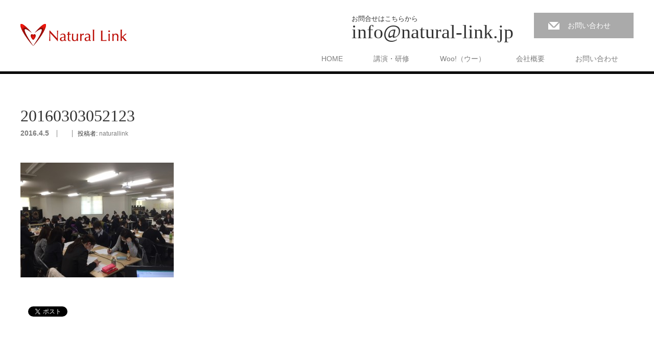

--- FILE ---
content_type: text/html; charset=UTF-8
request_url: http://www.natural-link.jp/news/%E3%80%90%E7%A0%94%E4%BF%AE%E9%96%8B%E5%82%AC%E3%80%91%E3%81%93%E3%82%8C%E3%81%8B%E3%82%89%E3%81%AF%E5%A5%B3%E6%80%A7%E3%81%AE%E6%99%82%E4%BB%A3%E3%80%82%E3%81%BF%E3%82%93%E3%81%AA%E3%81%A7%E8%80%83/attachment/20160303052123/
body_size: 19316
content:
<!DOCTYPE html>
<html lang="ja">
<head>
<meta charset="UTF-8">
<meta name="viewport" content="width=1200">
<!--[if IE]><meta http-equiv="X-UA-Compatible" content="IE=edge,chrome=1"><![endif]-->
<title>20160303052123 | ナチュラルリンク</title>
<meta name="description" content="...">
<link rel="pingback" href="http://www.natural-link.jp/wordpress/xmlrpc.php">
<link rel='dns-prefetch' href='//s.w.org' />
<link rel="alternate" type="application/rss+xml" title="ナチュラルリンク &raquo; フィード" href="http://www.natural-link.jp/feed/" />
<link rel="alternate" type="application/rss+xml" title="ナチュラルリンク &raquo; コメントフィード" href="http://www.natural-link.jp/comments/feed/" />
		<script type="text/javascript">
			window._wpemojiSettings = {"baseUrl":"https:\/\/s.w.org\/images\/core\/emoji\/2.2.1\/72x72\/","ext":".png","svgUrl":"https:\/\/s.w.org\/images\/core\/emoji\/2.2.1\/svg\/","svgExt":".svg","source":{"concatemoji":"http:\/\/www.natural-link.jp\/wordpress\/wp-includes\/js\/wp-emoji-release.min.js?ver=4.7.29"}};
			!function(t,a,e){var r,n,i,o=a.createElement("canvas"),l=o.getContext&&o.getContext("2d");function c(t){var e=a.createElement("script");e.src=t,e.defer=e.type="text/javascript",a.getElementsByTagName("head")[0].appendChild(e)}for(i=Array("flag","emoji4"),e.supports={everything:!0,everythingExceptFlag:!0},n=0;n<i.length;n++)e.supports[i[n]]=function(t){var e,a=String.fromCharCode;if(!l||!l.fillText)return!1;switch(l.clearRect(0,0,o.width,o.height),l.textBaseline="top",l.font="600 32px Arial",t){case"flag":return(l.fillText(a(55356,56826,55356,56819),0,0),o.toDataURL().length<3e3)?!1:(l.clearRect(0,0,o.width,o.height),l.fillText(a(55356,57331,65039,8205,55356,57096),0,0),e=o.toDataURL(),l.clearRect(0,0,o.width,o.height),l.fillText(a(55356,57331,55356,57096),0,0),e!==o.toDataURL());case"emoji4":return l.fillText(a(55357,56425,55356,57341,8205,55357,56507),0,0),e=o.toDataURL(),l.clearRect(0,0,o.width,o.height),l.fillText(a(55357,56425,55356,57341,55357,56507),0,0),e!==o.toDataURL()}return!1}(i[n]),e.supports.everything=e.supports.everything&&e.supports[i[n]],"flag"!==i[n]&&(e.supports.everythingExceptFlag=e.supports.everythingExceptFlag&&e.supports[i[n]]);e.supports.everythingExceptFlag=e.supports.everythingExceptFlag&&!e.supports.flag,e.DOMReady=!1,e.readyCallback=function(){e.DOMReady=!0},e.supports.everything||(r=function(){e.readyCallback()},a.addEventListener?(a.addEventListener("DOMContentLoaded",r,!1),t.addEventListener("load",r,!1)):(t.attachEvent("onload",r),a.attachEvent("onreadystatechange",function(){"complete"===a.readyState&&e.readyCallback()})),(r=e.source||{}).concatemoji?c(r.concatemoji):r.wpemoji&&r.twemoji&&(c(r.twemoji),c(r.wpemoji)))}(window,document,window._wpemojiSettings);
		</script>
		<style type="text/css">
img.wp-smiley,
img.emoji {
	display: inline !important;
	border: none !important;
	box-shadow: none !important;
	height: 1em !important;
	width: 1em !important;
	margin: 0 .07em !important;
	vertical-align: -0.1em !important;
	background: none !important;
	padding: 0 !important;
}
</style>
<link rel='stylesheet' id='style-css'  href='http://www.natural-link.jp/wordpress/wp-content/themes/law_tcd031/style.css?ver=1.2' type='text/css' media='screen' />
<link rel='stylesheet' id='font-awesome-css'  href='http://www.natural-link.jp/wordpress/wp-content/plugins/download-manager/assets/font-awesome/css/font-awesome.min.css?ver=4.7.29' type='text/css' media='all' />
<link rel='stylesheet' id='wpdm-bootstrap-css'  href='http://www.natural-link.jp/wordpress/wp-content/plugins/download-manager/assets/bootstrap/css/bootstrap.css?ver=4.7.29' type='text/css' media='all' />
<link rel='stylesheet' id='wpdm-front-css'  href='http://www.natural-link.jp/wordpress/wp-content/plugins/download-manager/assets/css/front.css?ver=4.7.29' type='text/css' media='all' />
<link rel='stylesheet' id='wp-pagenavi-css'  href='http://www.natural-link.jp/wordpress/wp-content/plugins/wp-pagenavi/pagenavi-css.css?ver=2.70' type='text/css' media='all' />
<script type='text/javascript' src='http://www.natural-link.jp/wordpress/wp-includes/js/jquery/jquery.js?ver=1.12.4'></script>
<script type='text/javascript' src='http://www.natural-link.jp/wordpress/wp-includes/js/jquery/jquery-migrate.min.js?ver=1.4.1'></script>
<script type='text/javascript' src='http://www.natural-link.jp/wordpress/wp-content/plugins/download-manager/assets/bootstrap/js/bootstrap.min.js?ver=4.7.29'></script>
<script type='text/javascript' src='http://www.natural-link.jp/wordpress/wp-content/plugins/download-manager/assets/js/front.js?ver=4.7.29'></script>
<script type='text/javascript' src='http://www.natural-link.jp/wordpress/wp-content/plugins/download-manager/assets/js/chosen.jquery.min.js?ver=4.7.29'></script>
<meta name="generator" content="WordPress Download Manager 2.9.0" />
<link rel='https://api.w.org/' href='http://www.natural-link.jp/wp-json/' />
<link rel='shortlink' href='http://www.natural-link.jp/?p=8560' />
<link rel="alternate" type="application/json+oembed" href="http://www.natural-link.jp/wp-json/oembed/1.0/embed?url=http%3A%2F%2Fwww.natural-link.jp%2Fnews%2F%25e3%2580%2590%25e7%25a0%2594%25e4%25bf%25ae%25e9%2596%258b%25e5%2582%25ac%25e3%2580%2591%25e3%2581%2593%25e3%2582%258c%25e3%2581%258b%25e3%2582%2589%25e3%2581%25af%25e5%25a5%25b3%25e6%2580%25a7%25e3%2581%25ae%25e6%2599%2582%25e4%25bb%25a3%25e3%2580%2582%25e3%2581%25bf%25e3%2582%2593%25e3%2581%25aa%25e3%2581%25a7%25e8%2580%2583%2Fattachment%2F20160303052123%2F" />
<link rel="alternate" type="text/xml+oembed" href="http://www.natural-link.jp/wp-json/oembed/1.0/embed?url=http%3A%2F%2Fwww.natural-link.jp%2Fnews%2F%25e3%2580%2590%25e7%25a0%2594%25e4%25bf%25ae%25e9%2596%258b%25e5%2582%25ac%25e3%2580%2591%25e3%2581%2593%25e3%2582%258c%25e3%2581%258b%25e3%2582%2589%25e3%2581%25af%25e5%25a5%25b3%25e6%2580%25a7%25e3%2581%25ae%25e6%2599%2582%25e4%25bb%25a3%25e3%2580%2582%25e3%2581%25bf%25e3%2582%2593%25e3%2581%25aa%25e3%2581%25a7%25e8%2580%2583%2Fattachment%2F20160303052123%2F&#038;format=xml" />

        <script>
            var wpdm_site_url = 'http://www.natural-link.jp/wordpress/';
            var wpdm_home_url = 'http://www.natural-link.jp/';
            var ajax_url = 'http://www.natural-link.jp/wordpress/wp-admin/admin-ajax.php';
        </script>


        <link rel="apple-touch-icon" sizes="57x57" href="/wordpress/wp-content/uploads/fbrfg/apple-touch-icon-57x57.png">
<link rel="apple-touch-icon" sizes="60x60" href="/wordpress/wp-content/uploads/fbrfg/apple-touch-icon-60x60.png">
<link rel="apple-touch-icon" sizes="72x72" href="/wordpress/wp-content/uploads/fbrfg/apple-touch-icon-72x72.png">
<link rel="apple-touch-icon" sizes="76x76" href="/wordpress/wp-content/uploads/fbrfg/apple-touch-icon-76x76.png">
<link rel="apple-touch-icon" sizes="114x114" href="/wordpress/wp-content/uploads/fbrfg/apple-touch-icon-114x114.png">
<link rel="apple-touch-icon" sizes="120x120" href="/wordpress/wp-content/uploads/fbrfg/apple-touch-icon-120x120.png">
<link rel="apple-touch-icon" sizes="144x144" href="/wordpress/wp-content/uploads/fbrfg/apple-touch-icon-144x144.png">
<link rel="apple-touch-icon" sizes="152x152" href="/wordpress/wp-content/uploads/fbrfg/apple-touch-icon-152x152.png">
<link rel="apple-touch-icon" sizes="180x180" href="/wordpress/wp-content/uploads/fbrfg/apple-touch-icon-180x180.png">
<link rel="icon" type="image/png" href="/wordpress/wp-content/uploads/fbrfg/favicon-32x32.png" sizes="32x32">
<link rel="icon" type="image/png" href="/wordpress/wp-content/uploads/fbrfg/android-chrome-192x192.png" sizes="192x192">
<link rel="icon" type="image/png" href="/wordpress/wp-content/uploads/fbrfg/favicon-96x96.png" sizes="96x96">
<link rel="icon" type="image/png" href="/wordpress/wp-content/uploads/fbrfg/favicon-16x16.png" sizes="16x16">
<link rel="manifest" href="/wordpress/wp-content/uploads/fbrfg/manifest.json">
<link rel="mask-icon" href="/wordpress/wp-content/uploads/fbrfg/safari-pinned-tab.svg" color="#5bbad5">
<link rel="shortcut icon" href="/wordpress/wp-content/uploads/fbrfg/favicon.ico">
<meta name="msapplication-TileColor" content="#da532c">
<meta name="msapplication-TileImage" content="/wordpress/wp-content/uploads/fbrfg/mstile-144x144.png">
<meta name="msapplication-config" content="/wordpress/wp-content/uploads/fbrfg/browserconfig.xml">
<meta name="theme-color" content="#ffffff"><style type="text/css"></style><style>.ios7.web-app-mode.has-fixed header{ background-color: rgba(255,255,255,.88) !important;}</style><script src="http://www.natural-link.jp/wordpress/wp-content/themes/law_tcd031/js/jscript.js?ver=1.2"></script>

<link rel="stylesheet" href="http://www.natural-link.jp/wordpress/wp-content/themes/law_tcd031/style-pc.css?ver=1.2">
<link rel="stylesheet" href="http://www.natural-link.jp/wordpress/wp-content/themes/law_tcd031/japanese.css?ver=1.2">

<!--[if lt IE 9]>
<script src="http://www.natural-link.jp/wordpress/wp-content/themes/law_tcd031/js/html5.js?ver=1.2"></script>
<![endif]-->

<style type="text/css">

#logo_image { top:47px; left:0px; }

body { font-size:14px; }

a, #menu_archive .headline2, #menu_archive li a.title, #menu_bottom_area h2, #menu_bottom_area h3, .post_date, .archive_headline
  { color:#7D7D7D; }

a:hover, .footer_menu a:hover, .footer_menu li:first-child a:hover, .footer_menu li:only-child a:hover, #footer_logo_text a:hover, #comment_header ul li a:hover
  { color:#D11F37; }
.footer_menu a:hover { color:#bbb; }
.footer_menu li:first-child a:hover, .footer_menu li:only-child a:hover { color:#fff; }

.global_menu li a:hover, .global_menu li.active_menu > a, #index_staff_headline, #staff_headline, #footer_top, #archive_headline, .side_headline, #comment_headline,
 .page_navi span.current, .widget_search #search-btn input, .widget_search #searchsubmit, .google_search #search_button, .global_menu ul ul a
  { background-color:#7D7D7D !important; }

#header_contact a:hover, #index_news .link_button:hover, #index_staff .link_button:hover, #index_staff_list .owl-next:hover, #index_staff_head .link_button:hover, #index_staff_list .owl-prev:hover, #index_info_button li a:hover, #index_staff_list .link:hover, #index_staff_list a.link:hover, #archive_staff_list .link:hover, .flex-direction-nav a:hover, #return_top a:hover, .global_menu ul ul a:hover, #wp-calendar td a:hover, #wp-calendar #prev a:hover, #wp-calendar #next a:hover, .widget_search #search-btn input:hover, .google_search #search_button:hover, .widget_search #searchsubmit:hover, .page_navi a:hover, #previous_post a:hover, #next_post a:hover, #submit_comment:hover, #post_pagination a:hover, .tcdw_category_list_widget a:hover, .tcdw_archive_list_widget a:hover
   { background-color:#D11F37 !important; }

#comment_textarea textarea:focus, #guest_info input:focus
  { border-color:#D11F37 !important; }



</style>



</head>
<body class="attachment attachment-template-default single single-attachment postid-8560 attachmentid-8560 attachment-jpeg">

 <div id="header">
  <div id="header_inner">

  <!-- logo -->
  <div id='logo_image'>
<h1 id="logo"><a href=" http://www.natural-link.jp/" title="ナチュラルリンク" data-label="ナチュラルリンク"><img src="http://www.natural-link.jp/wordpress/wp-content/uploads/tcd-w/logo.gif?1768821946" alt="ナチュラルリンク" title="ナチュラルリンク" /></a></h1>
</div>

  <!-- tel and contact -->
    <ul id="header_tel_contact" class="clerfix">
      <li id="header_tel">
    <p><span class="label">お問合せはこちらから</span><span class="number">info@natural-link.jp</span></p>
   </li>
         <li id="header_contact">
    <a href="http://www.natural-link.jp/contacts/">お問い合わせ</a>
   </li>
     </ul>
  
  <!-- global menu -->
    <div class="global_menu clearfix">
   <ul id="menu-%e3%83%a1%e3%83%8b%e3%83%a5%e3%83%bc" class="menu"><li id="menu-item-8710" class="menu-item menu-item-type-post_type menu-item-object-page menu-item-home menu-item-8710"><a href="http://www.natural-link.jp/">HOME</a></li>
<li id="menu-item-8712" class="menu-item menu-item-type-post_type menu-item-object-page menu-item-8712"><a href="http://www.natural-link.jp/seminors/">講演・研修</a></li>
<li id="menu-item-8713" class="menu-item menu-item-type-custom menu-item-object-custom menu-item-8713"><a href="https://woo-site.com">Woo!（ウー）</a></li>
<li id="menu-item-8709" class="menu-item menu-item-type-post_type menu-item-object-page menu-item-8709"><a href="http://www.natural-link.jp/companys/">会社概要</a></li>
<li id="menu-item-8379" class="menu-item menu-item-type-post_type menu-item-object-page menu-item-8379"><a href="http://www.natural-link.jp/contacts/">お問い合わせ</a></li>
</ul>  </div>
  
  </div><!-- END #header_inner -->
 </div><!-- END #header -->

 

<div id="main_contents" class="clearfix">

 <div id="main_col">

 
 <div id="single_post">

  <h2 id="post_title">20160303052123</h2>

  <ul class="post_meta clearfix">
   <li class="post_date"><time class="entry-date updated" datetime="2016-04-05T10:46:41+00:00">2016.4.5</time></li>   <li class="post_category"></li>         <li class="post_author">投稿者: <a href="http://www.natural-link.jp/author/naturallink/" title="naturallink の投稿" rel="author">naturallink</a></li>  </ul>

  
  <div class="post_content clearfix">
   <p class="attachment"><a href='http://www.natural-link.jp/wordpress/wp-content/uploads/2016/04/20160303052123.jpg'><img width="300" height="225" src="http://www.natural-link.jp/wordpress/wp-content/uploads/2016/04/20160303052123-300x225.jpg" class="attachment-medium size-medium" alt="" srcset="http://www.natural-link.jp/wordpress/wp-content/uploads/2016/04/20160303052123-300x225.jpg 300w, http://www.natural-link.jp/wordpress/wp-content/uploads/2016/04/20160303052123-1024x768.jpg 1024w, http://www.natural-link.jp/wordpress/wp-content/uploads/2016/04/20160303052123.jpg 1600w" sizes="(max-width: 300px) 100vw, 300px" /></a></p>
     </div>

 </div><!-- END #single_post -->

 <ul class="bookmark clearfix">
 <li class="facebook_button">
  <div class="fb-like" data-href="http://www.natural-link.jp/news/%e3%80%90%e7%a0%94%e4%bf%ae%e9%96%8b%e5%82%ac%e3%80%91%e3%81%93%e3%82%8c%e3%81%8b%e3%82%89%e3%81%af%e5%a5%b3%e6%80%a7%e3%81%ae%e6%99%82%e4%bb%a3%e3%80%82%e3%81%bf%e3%82%93%e3%81%aa%e3%81%a7%e8%80%83/attachment/20160303052123/" data-layout="button_count" data-action="like" data-show-faces="true" data-share="false"></div>
 </li>
 <li class="twitter_button">
  <a href="https://twitter.com/share" class="twitter-share-button">Tweet</a>
  <script>!function(d,s,id){var js,fjs=d.getElementsByTagName(s)[0],p=/^http:/.test(d.location)?'http':'https';if(!d.getElementById(id)){js=d.createElement(s);js.id=id;js.src=p+'://platform.twitter.com/widgets.js';fjs.parentNode.insertBefore(js,fjs);}}(document, 'script', 'twitter-wjs');</script>
 </li>
 <li class="hatena_button"><a href="http://b.hatena.ne.jp/entry/http://www.natural-link.jp/news/%e3%80%90%e7%a0%94%e4%bf%ae%e9%96%8b%e5%82%ac%e3%80%91%e3%81%93%e3%82%8c%e3%81%8b%e3%82%89%e3%81%af%e5%a5%b3%e6%80%a7%e3%81%ae%e6%99%82%e4%bb%a3%e3%80%82%e3%81%bf%e3%82%93%e3%81%aa%e3%81%a7%e8%80%83/attachment/20160303052123/" class="hatena-bookmark-button" data-hatena-bookmark-title="20160303052123" data-hatena-bookmark-layout="standard" title="このエントリーをはてなブックマークに追加"><img src="http://b.st-hatena.com/images/entry-button/button-only.gif" alt="このエントリーをはてなブックマークに追加" width="20" height="20" style="border:none;" /></a><script type="text/javascript" src="http://b.st-hatena.com/js/bookmark_button.js" charset="utf-8" async="async"></script></li>
</ul>
  <div id="previous_next_post" class="clearfix">
  <p id="previous_post"><a href="http://www.natural-link.jp/news/%e3%80%90%e7%a0%94%e4%bf%ae%e9%96%8b%e5%82%ac%e3%80%91%e3%81%93%e3%82%8c%e3%81%8b%e3%82%89%e3%81%af%e5%a5%b3%e6%80%a7%e3%81%ae%e6%99%82%e4%bb%a3%e3%80%82%e3%81%bf%e3%82%93%e3%81%aa%e3%81%a7%e8%80%83/" rel="prev">前の記事</a></p>
  <p id="next_post"></p>
 </div>
 
 
 
  
 




  <div id="comments">

 


 
 </div><!-- #comment end -->
 </div><!-- END #main_col -->

 <div id="side_col">

 
 
 
</div>
</div>

 <div id="footer_top">
  <div id="footer_top_inner">

   
      <img id="footer_logo" src="http://www.natural-link.jp/wordpress/wp-content/uploads/2016/02/logologo.png" alt="" title="" />
   
      <p id="footer_desc">〒550-0013
大阪府大阪市西区新町1丁目5番7　四ツ橋ビルディング4階
info@natural-link.jp</p>
   
  </div><!-- END #footer_top_inner -->
 </div><!-- END #footer_top -->

 <div id="footer_bottom">
  <div id="footer_bottom_inner" class="clearfix">

   <!-- social button -->
      <ul class="clearfix" id="footer_social_link">
        <li class="twitter"><a class="target_blank" href="https://twitter.com/Woosite">Twitter</a></li>
            <li class="facebook"><a class="target_blank" href="https://www.facebook.com/naturallink.jk/">Facebook</a></li>
            <li class="rss"><a class="target_blank" href="http://www.natural-link.jp/feed/">RSS</a></li>
       </ul>
   
   <!-- footer bottom menu -->
      <div id="footer_menu_bottom" class="clearfix">
    <ul id="menu-%e3%83%a1%e3%83%8b%e3%83%a5%e3%83%bc-1" class="menu"><li id="menu-item-8426" class="menu-item menu-item-type-post_type menu-item-object-page menu-item-8426"><a href="http://www.natural-link.jp/companys/">会社概要</a></li>
<li id="menu-item-8418" class="menu-item menu-item-type-post_type menu-item-object-page menu-item-8418"><a href="http://www.natural-link.jp/contacts/">お問い合わせ</a></li>
<li id="menu-item-8431" class="menu-item menu-item-type-post_type menu-item-object-page menu-item-8431"><a href="http://www.natural-link.jp/question/">よくあるご質問</a></li>
<li id="menu-item-8417" class="menu-item menu-item-type-post_type menu-item-object-page menu-item-8417"><a href="http://www.natural-link.jp/privacy/">プライバシーポリシー</a></li>
</ul>   </div>
   
   <p id="copyright">Copyright &copy;&nbsp; <a href="http://www.natural-link.jp/">ナチュラルリンク</a></p>

  </div><!-- END #footer_bottom_inner -->
 </div><!-- END #footer_bottom -->

 <div id="return_top">
  <a href="#header_top">PAGE TOP</a>
 </div>

<div id="fb-root"></div>
<script>(function(d, s, id) {
	var js, fjs = d.getElementsByTagName(s)[0];
	if (d.getElementById(id)) return;
	js = d.createElement(s); js.id = id;
	js.src = "//connect.facebook.net/ja_JP/sdk.js#xfbml=1&version=v2.0";
	fjs.parentNode.insertBefore(js, fjs);
}(document, 'script', 'facebook-jssdk'));</script>

<!-- Powered by WPtouch: 4.2.6 --><script type='text/javascript' src='http://www.natural-link.jp/wordpress/wp-includes/js/comment-reply.min.js?ver=4.7.29'></script>
<script type='text/javascript' src='http://www.natural-link.jp/wordpress/wp-includes/js/jquery/jquery.form.min.js?ver=3.37.0'></script>
<script type='text/javascript' src='http://www.natural-link.jp/wordpress/wp-includes/js/wp-embed.min.js?ver=4.7.29'></script>
</body>
</html>
